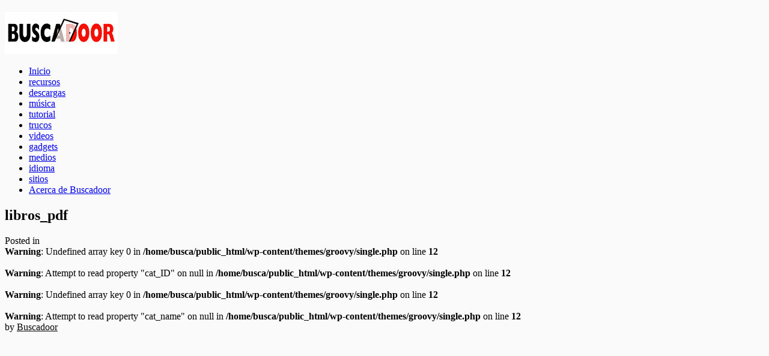

--- FILE ---
content_type: text/html; charset=UTF-8
request_url: https://www.buscadoor.com/leer-ebooks-tablet-apps/libros_pdf/
body_size: 32551
content:
<!DOCTYPE html>
<html class="no-js" lang="en" dir="ltr">

<head>
	<meta charset="UTF-8">
	
	

		<link rel="icon" href="http://www.buscadoor.com/wp-content/subid/favicon.ico" type="image/x-icon" />
		
	<!--iOS/android/handheld specific -->	
	<link rel="apple-touch-icon" href="apple-touch-icon.png">			
	<meta name="viewport" content="width=device-width, initial-scale=1.0">						
	<meta name="apple-mobile-web-app-capable" content="yes">
	<meta name="apple-mobile-web-app-status-bar-style" content="black">

	<link rel="stylesheet" type="text/css" media="all" href="https://www.buscadoor.com/wp-content/themes/groovy/style.css" />
	<script type="text/javascript" src="https://ajax.googleapis.com/ajax/libs/jquery/3.1.0/jquery.min.js"></script>

	<meta name='robots' content='index, follow, max-image-preview:large, max-snippet:-1, max-video-preview:-1' />
	<style>img:is([sizes="auto" i], [sizes^="auto," i]) { contain-intrinsic-size: 3000px 1500px }</style>
	
	<!-- This site is optimized with the Yoast SEO plugin v25.7 - https://yoast.com/wordpress/plugins/seo/ -->
	<title>libros_pdf &#187; Buscadoor</title>
	<link rel="canonical" href="https://www.buscadoor.com/leer-ebooks-tablet-apps/libros_pdf/" />
	<meta property="og:locale" content="es_ES" />
	<meta property="og:type" content="article" />
	<meta property="og:title" content="libros_pdf &#187; Buscadoor" />
	<meta property="og:url" content="https://www.buscadoor.com/leer-ebooks-tablet-apps/libros_pdf/" />
	<meta property="og:site_name" content="Buscadoor" />
	<meta property="og:image" content="https://www.buscadoor.com/leer-ebooks-tablet-apps/libros_pdf" />
	<meta property="og:image:width" content="420" />
	<meta property="og:image:height" content="560" />
	<meta property="og:image:type" content="image/jpeg" />
	<meta name="twitter:card" content="summary_large_image" />
	<script type="application/ld+json" class="yoast-schema-graph">{"@context":"https://schema.org","@graph":[{"@type":"WebPage","@id":"https://www.buscadoor.com/leer-ebooks-tablet-apps/libros_pdf/","url":"https://www.buscadoor.com/leer-ebooks-tablet-apps/libros_pdf/","name":"libros_pdf &#187; Buscadoor","isPartOf":{"@id":"https://www.buscadoor.com/#website"},"primaryImageOfPage":{"@id":"https://www.buscadoor.com/leer-ebooks-tablet-apps/libros_pdf/#primaryimage"},"image":{"@id":"https://www.buscadoor.com/leer-ebooks-tablet-apps/libros_pdf/#primaryimage"},"thumbnailUrl":"https://i0.wp.com/www.buscadoor.com/wp-content/subid/libros_pdf.jpg?fit=420%2C560&ssl=1","datePublished":"2014-11-25T19:45:55+00:00","breadcrumb":{"@id":"https://www.buscadoor.com/leer-ebooks-tablet-apps/libros_pdf/#breadcrumb"},"inLanguage":"es","potentialAction":[{"@type":"ReadAction","target":["https://www.buscadoor.com/leer-ebooks-tablet-apps/libros_pdf/"]}]},{"@type":"ImageObject","inLanguage":"es","@id":"https://www.buscadoor.com/leer-ebooks-tablet-apps/libros_pdf/#primaryimage","url":"https://i0.wp.com/www.buscadoor.com/wp-content/subid/libros_pdf.jpg?fit=420%2C560&ssl=1","contentUrl":"https://i0.wp.com/www.buscadoor.com/wp-content/subid/libros_pdf.jpg?fit=420%2C560&ssl=1"},{"@type":"BreadcrumbList","@id":"https://www.buscadoor.com/leer-ebooks-tablet-apps/libros_pdf/#breadcrumb","itemListElement":[{"@type":"ListItem","position":1,"name":"Portada","item":"https://www.buscadoor.com/"},{"@type":"ListItem","position":2,"name":"Las mejores apps para leer ebooks en tu tablet","item":"https://www.buscadoor.com/leer-ebooks-tablet-apps/"},{"@type":"ListItem","position":3,"name":"libros_pdf"}]},{"@type":"WebSite","@id":"https://www.buscadoor.com/#website","url":"https://www.buscadoor.com/","name":"Buscadoor","description":"tu puerta de ingreso a Internet","potentialAction":[{"@type":"SearchAction","target":{"@type":"EntryPoint","urlTemplate":"https://www.buscadoor.com/?s={search_term_string}"},"query-input":{"@type":"PropertyValueSpecification","valueRequired":true,"valueName":"search_term_string"}}],"inLanguage":"es"}]}</script>
	<!-- / Yoast SEO plugin. -->


<link rel='dns-prefetch' href='//secure.gravatar.com' />
<link rel='dns-prefetch' href='//stats.wp.com' />
<link rel='dns-prefetch' href='//v0.wordpress.com' />
<link rel='preconnect' href='//i0.wp.com' />
<link rel="alternate" type="application/rss+xml" title="Buscadoor &raquo; Feed" href="https://www.buscadoor.com/feed/" />
<script type="text/javascript">
/* <![CDATA[ */
window._wpemojiSettings = {"baseUrl":"https:\/\/s.w.org\/images\/core\/emoji\/16.0.1\/72x72\/","ext":".png","svgUrl":"https:\/\/s.w.org\/images\/core\/emoji\/16.0.1\/svg\/","svgExt":".svg","source":{"concatemoji":"https:\/\/www.buscadoor.com\/wp-includes\/js\/wp-emoji-release.min.js?ver=6.8.3"}};
/*! This file is auto-generated */
!function(s,n){var o,i,e;function c(e){try{var t={supportTests:e,timestamp:(new Date).valueOf()};sessionStorage.setItem(o,JSON.stringify(t))}catch(e){}}function p(e,t,n){e.clearRect(0,0,e.canvas.width,e.canvas.height),e.fillText(t,0,0);var t=new Uint32Array(e.getImageData(0,0,e.canvas.width,e.canvas.height).data),a=(e.clearRect(0,0,e.canvas.width,e.canvas.height),e.fillText(n,0,0),new Uint32Array(e.getImageData(0,0,e.canvas.width,e.canvas.height).data));return t.every(function(e,t){return e===a[t]})}function u(e,t){e.clearRect(0,0,e.canvas.width,e.canvas.height),e.fillText(t,0,0);for(var n=e.getImageData(16,16,1,1),a=0;a<n.data.length;a++)if(0!==n.data[a])return!1;return!0}function f(e,t,n,a){switch(t){case"flag":return n(e,"\ud83c\udff3\ufe0f\u200d\u26a7\ufe0f","\ud83c\udff3\ufe0f\u200b\u26a7\ufe0f")?!1:!n(e,"\ud83c\udde8\ud83c\uddf6","\ud83c\udde8\u200b\ud83c\uddf6")&&!n(e,"\ud83c\udff4\udb40\udc67\udb40\udc62\udb40\udc65\udb40\udc6e\udb40\udc67\udb40\udc7f","\ud83c\udff4\u200b\udb40\udc67\u200b\udb40\udc62\u200b\udb40\udc65\u200b\udb40\udc6e\u200b\udb40\udc67\u200b\udb40\udc7f");case"emoji":return!a(e,"\ud83e\udedf")}return!1}function g(e,t,n,a){var r="undefined"!=typeof WorkerGlobalScope&&self instanceof WorkerGlobalScope?new OffscreenCanvas(300,150):s.createElement("canvas"),o=r.getContext("2d",{willReadFrequently:!0}),i=(o.textBaseline="top",o.font="600 32px Arial",{});return e.forEach(function(e){i[e]=t(o,e,n,a)}),i}function t(e){var t=s.createElement("script");t.src=e,t.defer=!0,s.head.appendChild(t)}"undefined"!=typeof Promise&&(o="wpEmojiSettingsSupports",i=["flag","emoji"],n.supports={everything:!0,everythingExceptFlag:!0},e=new Promise(function(e){s.addEventListener("DOMContentLoaded",e,{once:!0})}),new Promise(function(t){var n=function(){try{var e=JSON.parse(sessionStorage.getItem(o));if("object"==typeof e&&"number"==typeof e.timestamp&&(new Date).valueOf()<e.timestamp+604800&&"object"==typeof e.supportTests)return e.supportTests}catch(e){}return null}();if(!n){if("undefined"!=typeof Worker&&"undefined"!=typeof OffscreenCanvas&&"undefined"!=typeof URL&&URL.createObjectURL&&"undefined"!=typeof Blob)try{var e="postMessage("+g.toString()+"("+[JSON.stringify(i),f.toString(),p.toString(),u.toString()].join(",")+"));",a=new Blob([e],{type:"text/javascript"}),r=new Worker(URL.createObjectURL(a),{name:"wpTestEmojiSupports"});return void(r.onmessage=function(e){c(n=e.data),r.terminate(),t(n)})}catch(e){}c(n=g(i,f,p,u))}t(n)}).then(function(e){for(var t in e)n.supports[t]=e[t],n.supports.everything=n.supports.everything&&n.supports[t],"flag"!==t&&(n.supports.everythingExceptFlag=n.supports.everythingExceptFlag&&n.supports[t]);n.supports.everythingExceptFlag=n.supports.everythingExceptFlag&&!n.supports.flag,n.DOMReady=!1,n.readyCallback=function(){n.DOMReady=!0}}).then(function(){return e}).then(function(){var e;n.supports.everything||(n.readyCallback(),(e=n.source||{}).concatemoji?t(e.concatemoji):e.wpemoji&&e.twemoji&&(t(e.twemoji),t(e.wpemoji)))}))}((window,document),window._wpemojiSettings);
/* ]]> */
</script>
<style id='wp-emoji-styles-inline-css' type='text/css'>

	img.wp-smiley, img.emoji {
		display: inline !important;
		border: none !important;
		box-shadow: none !important;
		height: 1em !important;
		width: 1em !important;
		margin: 0 0.07em !important;
		vertical-align: -0.1em !important;
		background: none !important;
		padding: 0 !important;
	}
</style>
<link rel='stylesheet' id='wp-block-library-css' href='https://www.buscadoor.com/wp-includes/css/dist/block-library/style.min.css?ver=6.8.3' type='text/css' media='all' />
<style id='classic-theme-styles-inline-css' type='text/css'>
/*! This file is auto-generated */
.wp-block-button__link{color:#fff;background-color:#32373c;border-radius:9999px;box-shadow:none;text-decoration:none;padding:calc(.667em + 2px) calc(1.333em + 2px);font-size:1.125em}.wp-block-file__button{background:#32373c;color:#fff;text-decoration:none}
</style>
<link rel='stylesheet' id='mediaelement-css' href='https://www.buscadoor.com/wp-includes/js/mediaelement/mediaelementplayer-legacy.min.css?ver=4.2.17' type='text/css' media='all' />
<link rel='stylesheet' id='wp-mediaelement-css' href='https://www.buscadoor.com/wp-includes/js/mediaelement/wp-mediaelement.min.css?ver=6.8.3' type='text/css' media='all' />
<style id='jetpack-sharing-buttons-style-inline-css' type='text/css'>
.jetpack-sharing-buttons__services-list{display:flex;flex-direction:row;flex-wrap:wrap;gap:0;list-style-type:none;margin:5px;padding:0}.jetpack-sharing-buttons__services-list.has-small-icon-size{font-size:12px}.jetpack-sharing-buttons__services-list.has-normal-icon-size{font-size:16px}.jetpack-sharing-buttons__services-list.has-large-icon-size{font-size:24px}.jetpack-sharing-buttons__services-list.has-huge-icon-size{font-size:36px}@media print{.jetpack-sharing-buttons__services-list{display:none!important}}.editor-styles-wrapper .wp-block-jetpack-sharing-buttons{gap:0;padding-inline-start:0}ul.jetpack-sharing-buttons__services-list.has-background{padding:1.25em 2.375em}
</style>
<style id='global-styles-inline-css' type='text/css'>
:root{--wp--preset--aspect-ratio--square: 1;--wp--preset--aspect-ratio--4-3: 4/3;--wp--preset--aspect-ratio--3-4: 3/4;--wp--preset--aspect-ratio--3-2: 3/2;--wp--preset--aspect-ratio--2-3: 2/3;--wp--preset--aspect-ratio--16-9: 16/9;--wp--preset--aspect-ratio--9-16: 9/16;--wp--preset--color--black: #000000;--wp--preset--color--cyan-bluish-gray: #abb8c3;--wp--preset--color--white: #ffffff;--wp--preset--color--pale-pink: #f78da7;--wp--preset--color--vivid-red: #cf2e2e;--wp--preset--color--luminous-vivid-orange: #ff6900;--wp--preset--color--luminous-vivid-amber: #fcb900;--wp--preset--color--light-green-cyan: #7bdcb5;--wp--preset--color--vivid-green-cyan: #00d084;--wp--preset--color--pale-cyan-blue: #8ed1fc;--wp--preset--color--vivid-cyan-blue: #0693e3;--wp--preset--color--vivid-purple: #9b51e0;--wp--preset--gradient--vivid-cyan-blue-to-vivid-purple: linear-gradient(135deg,rgba(6,147,227,1) 0%,rgb(155,81,224) 100%);--wp--preset--gradient--light-green-cyan-to-vivid-green-cyan: linear-gradient(135deg,rgb(122,220,180) 0%,rgb(0,208,130) 100%);--wp--preset--gradient--luminous-vivid-amber-to-luminous-vivid-orange: linear-gradient(135deg,rgba(252,185,0,1) 0%,rgba(255,105,0,1) 100%);--wp--preset--gradient--luminous-vivid-orange-to-vivid-red: linear-gradient(135deg,rgba(255,105,0,1) 0%,rgb(207,46,46) 100%);--wp--preset--gradient--very-light-gray-to-cyan-bluish-gray: linear-gradient(135deg,rgb(238,238,238) 0%,rgb(169,184,195) 100%);--wp--preset--gradient--cool-to-warm-spectrum: linear-gradient(135deg,rgb(74,234,220) 0%,rgb(151,120,209) 20%,rgb(207,42,186) 40%,rgb(238,44,130) 60%,rgb(251,105,98) 80%,rgb(254,248,76) 100%);--wp--preset--gradient--blush-light-purple: linear-gradient(135deg,rgb(255,206,236) 0%,rgb(152,150,240) 100%);--wp--preset--gradient--blush-bordeaux: linear-gradient(135deg,rgb(254,205,165) 0%,rgb(254,45,45) 50%,rgb(107,0,62) 100%);--wp--preset--gradient--luminous-dusk: linear-gradient(135deg,rgb(255,203,112) 0%,rgb(199,81,192) 50%,rgb(65,88,208) 100%);--wp--preset--gradient--pale-ocean: linear-gradient(135deg,rgb(255,245,203) 0%,rgb(182,227,212) 50%,rgb(51,167,181) 100%);--wp--preset--gradient--electric-grass: linear-gradient(135deg,rgb(202,248,128) 0%,rgb(113,206,126) 100%);--wp--preset--gradient--midnight: linear-gradient(135deg,rgb(2,3,129) 0%,rgb(40,116,252) 100%);--wp--preset--font-size--small: 13px;--wp--preset--font-size--medium: 20px;--wp--preset--font-size--large: 36px;--wp--preset--font-size--x-large: 42px;--wp--preset--spacing--20: 0.44rem;--wp--preset--spacing--30: 0.67rem;--wp--preset--spacing--40: 1rem;--wp--preset--spacing--50: 1.5rem;--wp--preset--spacing--60: 2.25rem;--wp--preset--spacing--70: 3.38rem;--wp--preset--spacing--80: 5.06rem;--wp--preset--shadow--natural: 6px 6px 9px rgba(0, 0, 0, 0.2);--wp--preset--shadow--deep: 12px 12px 50px rgba(0, 0, 0, 0.4);--wp--preset--shadow--sharp: 6px 6px 0px rgba(0, 0, 0, 0.2);--wp--preset--shadow--outlined: 6px 6px 0px -3px rgba(255, 255, 255, 1), 6px 6px rgba(0, 0, 0, 1);--wp--preset--shadow--crisp: 6px 6px 0px rgba(0, 0, 0, 1);}:where(.is-layout-flex){gap: 0.5em;}:where(.is-layout-grid){gap: 0.5em;}body .is-layout-flex{display: flex;}.is-layout-flex{flex-wrap: wrap;align-items: center;}.is-layout-flex > :is(*, div){margin: 0;}body .is-layout-grid{display: grid;}.is-layout-grid > :is(*, div){margin: 0;}:where(.wp-block-columns.is-layout-flex){gap: 2em;}:where(.wp-block-columns.is-layout-grid){gap: 2em;}:where(.wp-block-post-template.is-layout-flex){gap: 1.25em;}:where(.wp-block-post-template.is-layout-grid){gap: 1.25em;}.has-black-color{color: var(--wp--preset--color--black) !important;}.has-cyan-bluish-gray-color{color: var(--wp--preset--color--cyan-bluish-gray) !important;}.has-white-color{color: var(--wp--preset--color--white) !important;}.has-pale-pink-color{color: var(--wp--preset--color--pale-pink) !important;}.has-vivid-red-color{color: var(--wp--preset--color--vivid-red) !important;}.has-luminous-vivid-orange-color{color: var(--wp--preset--color--luminous-vivid-orange) !important;}.has-luminous-vivid-amber-color{color: var(--wp--preset--color--luminous-vivid-amber) !important;}.has-light-green-cyan-color{color: var(--wp--preset--color--light-green-cyan) !important;}.has-vivid-green-cyan-color{color: var(--wp--preset--color--vivid-green-cyan) !important;}.has-pale-cyan-blue-color{color: var(--wp--preset--color--pale-cyan-blue) !important;}.has-vivid-cyan-blue-color{color: var(--wp--preset--color--vivid-cyan-blue) !important;}.has-vivid-purple-color{color: var(--wp--preset--color--vivid-purple) !important;}.has-black-background-color{background-color: var(--wp--preset--color--black) !important;}.has-cyan-bluish-gray-background-color{background-color: var(--wp--preset--color--cyan-bluish-gray) !important;}.has-white-background-color{background-color: var(--wp--preset--color--white) !important;}.has-pale-pink-background-color{background-color: var(--wp--preset--color--pale-pink) !important;}.has-vivid-red-background-color{background-color: var(--wp--preset--color--vivid-red) !important;}.has-luminous-vivid-orange-background-color{background-color: var(--wp--preset--color--luminous-vivid-orange) !important;}.has-luminous-vivid-amber-background-color{background-color: var(--wp--preset--color--luminous-vivid-amber) !important;}.has-light-green-cyan-background-color{background-color: var(--wp--preset--color--light-green-cyan) !important;}.has-vivid-green-cyan-background-color{background-color: var(--wp--preset--color--vivid-green-cyan) !important;}.has-pale-cyan-blue-background-color{background-color: var(--wp--preset--color--pale-cyan-blue) !important;}.has-vivid-cyan-blue-background-color{background-color: var(--wp--preset--color--vivid-cyan-blue) !important;}.has-vivid-purple-background-color{background-color: var(--wp--preset--color--vivid-purple) !important;}.has-black-border-color{border-color: var(--wp--preset--color--black) !important;}.has-cyan-bluish-gray-border-color{border-color: var(--wp--preset--color--cyan-bluish-gray) !important;}.has-white-border-color{border-color: var(--wp--preset--color--white) !important;}.has-pale-pink-border-color{border-color: var(--wp--preset--color--pale-pink) !important;}.has-vivid-red-border-color{border-color: var(--wp--preset--color--vivid-red) !important;}.has-luminous-vivid-orange-border-color{border-color: var(--wp--preset--color--luminous-vivid-orange) !important;}.has-luminous-vivid-amber-border-color{border-color: var(--wp--preset--color--luminous-vivid-amber) !important;}.has-light-green-cyan-border-color{border-color: var(--wp--preset--color--light-green-cyan) !important;}.has-vivid-green-cyan-border-color{border-color: var(--wp--preset--color--vivid-green-cyan) !important;}.has-pale-cyan-blue-border-color{border-color: var(--wp--preset--color--pale-cyan-blue) !important;}.has-vivid-cyan-blue-border-color{border-color: var(--wp--preset--color--vivid-cyan-blue) !important;}.has-vivid-purple-border-color{border-color: var(--wp--preset--color--vivid-purple) !important;}.has-vivid-cyan-blue-to-vivid-purple-gradient-background{background: var(--wp--preset--gradient--vivid-cyan-blue-to-vivid-purple) !important;}.has-light-green-cyan-to-vivid-green-cyan-gradient-background{background: var(--wp--preset--gradient--light-green-cyan-to-vivid-green-cyan) !important;}.has-luminous-vivid-amber-to-luminous-vivid-orange-gradient-background{background: var(--wp--preset--gradient--luminous-vivid-amber-to-luminous-vivid-orange) !important;}.has-luminous-vivid-orange-to-vivid-red-gradient-background{background: var(--wp--preset--gradient--luminous-vivid-orange-to-vivid-red) !important;}.has-very-light-gray-to-cyan-bluish-gray-gradient-background{background: var(--wp--preset--gradient--very-light-gray-to-cyan-bluish-gray) !important;}.has-cool-to-warm-spectrum-gradient-background{background: var(--wp--preset--gradient--cool-to-warm-spectrum) !important;}.has-blush-light-purple-gradient-background{background: var(--wp--preset--gradient--blush-light-purple) !important;}.has-blush-bordeaux-gradient-background{background: var(--wp--preset--gradient--blush-bordeaux) !important;}.has-luminous-dusk-gradient-background{background: var(--wp--preset--gradient--luminous-dusk) !important;}.has-pale-ocean-gradient-background{background: var(--wp--preset--gradient--pale-ocean) !important;}.has-electric-grass-gradient-background{background: var(--wp--preset--gradient--electric-grass) !important;}.has-midnight-gradient-background{background: var(--wp--preset--gradient--midnight) !important;}.has-small-font-size{font-size: var(--wp--preset--font-size--small) !important;}.has-medium-font-size{font-size: var(--wp--preset--font-size--medium) !important;}.has-large-font-size{font-size: var(--wp--preset--font-size--large) !important;}.has-x-large-font-size{font-size: var(--wp--preset--font-size--x-large) !important;}
:where(.wp-block-post-template.is-layout-flex){gap: 1.25em;}:where(.wp-block-post-template.is-layout-grid){gap: 1.25em;}
:where(.wp-block-columns.is-layout-flex){gap: 2em;}:where(.wp-block-columns.is-layout-grid){gap: 2em;}
:root :where(.wp-block-pullquote){font-size: 1.5em;line-height: 1.6;}
</style>
<link rel="https://api.w.org/" href="https://www.buscadoor.com/wp-json/" /><link rel="alternate" title="JSON" type="application/json" href="https://www.buscadoor.com/wp-json/wp/v2/media/720" /><link rel="EditURI" type="application/rsd+xml" title="RSD" href="https://www.buscadoor.com/xmlrpc.php?rsd" />
<!--Theme by MyThemeShop.com-->
<link rel='shortlink' href='https://www.buscadoor.com/?p=720' />
<link rel="alternate" title="oEmbed (JSON)" type="application/json+oembed" href="https://www.buscadoor.com/wp-json/oembed/1.0/embed?url=https%3A%2F%2Fwww.buscadoor.com%2Fleer-ebooks-tablet-apps%2Flibros_pdf%2F" />
<link rel="alternate" title="oEmbed (XML)" type="text/xml+oembed" href="https://www.buscadoor.com/wp-json/oembed/1.0/embed?url=https%3A%2F%2Fwww.buscadoor.com%2Fleer-ebooks-tablet-apps%2Flibros_pdf%2F&#038;format=xml" />
	<style>img#wpstats{display:none}</style>
			<link href="http://fonts.googleapis.com/css?family=Signika:400,600,700,300" rel="stylesheet" type="text/css">

	<link rel="pingback" href="https://www.buscadoor.com/xmlrpc.php" />

			<!--[if lt IE 9]>
		<script src="http://html5shim.googlecode.com/svn/trunk/html5.js"></script>
	<![endif]-->
	
	<script src="https://www.buscadoor.com/wp-content/themes/groovy/js/modernizr.min.js"></script>
	<script src="https://www.buscadoor.com/wp-content/themes/groovy/js/customscript.js" type="text/javascript"></script>
	
<style type="text/css">
			#header h1, #header h2 {
		text-indent: -999em;
		min-width:188px;
		}
		#header h1 a, #header h2 a{
		background: url(https://www.buscadoor.com/wp-content/subid/logobk.png) no-repeat;
		min-width: 188px;
		display: block;
		min-height: 70px;
		line-height: 70px;
		}
		body {
			background-color:#FAFAFA;
		}
		.mts-subscribe input[type="submit"] {
	background-color:#070708;
	}
	#header, .post.excerpt, #sidebars .widget, .footer-widgets, .tagcloud a, .related-posts, .postauthor, #commentsAdd, #tabber, .pagination, .single_post, .single_page, #comments {
	border-color:#070708;
	}
	.single_post a:not(.wp-block-button__link):not(.wp-block-file__button), a:hover, #logo a, .textwidget a, #commentform a, #tabber .inside li a, .copyrights a:hover, #navigation .menu-item-has-children > a:hover:after {
	color:#070708;
	}
		</style>

<script data-ad-client="ca-pub-3850526676333332" async src="https://pagead2.googlesyndication.com/pagead/js/adsbygoogle.js"></script>
</head>


<body id ="blog" class="attachment wp-singular attachment-template-default single single-attachment postid-720 attachmentid-720 attachment-jpeg wp-theme-groovy main">

		<header class="main-header">
		<div class="container">
				<div id="header">
				
											  <h2 id="logo">
								<a href="https://www.buscadoor.com">Buscadoor</a>
							</h2><!-- END #logo -->
					                    
			<div class="secondary-navigation">
				<nav id="navigation" >
											<ul id="menu-menu-1" class="menu"><li id="menu-item-729" class="menu-item menu-item-type-custom menu-item-object-custom menu-item-home"><a href="http://www.buscadoor.com/">Inicio<br /><span class="sub"></span></a></li>
<li id="menu-item-936" class="menu-item menu-item-type-taxonomy menu-item-object-category"><a href="https://www.buscadoor.com/recursos/">recursos<br /><span class="sub"></span></a></li>
<li id="menu-item-937" class="menu-item menu-item-type-taxonomy menu-item-object-category"><a href="https://www.buscadoor.com/descargas/">descargas<br /><span class="sub"></span></a></li>
<li id="menu-item-938" class="menu-item menu-item-type-taxonomy menu-item-object-category"><a href="https://www.buscadoor.com/musica/">música<br /><span class="sub"></span></a></li>
<li id="menu-item-939" class="menu-item menu-item-type-taxonomy menu-item-object-category"><a href="https://www.buscadoor.com/tutorial/">tutorial<br /><span class="sub"></span></a></li>
<li id="menu-item-940" class="menu-item menu-item-type-taxonomy menu-item-object-category"><a href="https://www.buscadoor.com/trucos/">trucos<br /><span class="sub"></span></a></li>
<li id="menu-item-941" class="menu-item menu-item-type-taxonomy menu-item-object-category"><a href="https://www.buscadoor.com/videos/">videos<br /><span class="sub"></span></a></li>
<li id="menu-item-942" class="menu-item menu-item-type-taxonomy menu-item-object-category"><a href="https://www.buscadoor.com/gadgets/">gadgets<br /><span class="sub"></span></a></li>
<li id="menu-item-943" class="menu-item menu-item-type-taxonomy menu-item-object-category"><a href="https://www.buscadoor.com/medios/">medios<br /><span class="sub"></span></a></li>
<li id="menu-item-944" class="menu-item menu-item-type-taxonomy menu-item-object-category"><a href="https://www.buscadoor.com/idioma/">idioma<br /><span class="sub"></span></a></li>
<li id="menu-item-945" class="menu-item menu-item-type-taxonomy menu-item-object-category"><a href="https://www.buscadoor.com/sitios/">sitios<br /><span class="sub"></span></a></li>
<li id="menu-item-731" class="menu-item menu-item-type-post_type menu-item-object-page"><a href="https://www.buscadoor.com/acerca-de-buscadoor/">Acerca de Buscadoor<br /><span class="sub"></span></a></li>
</ul>									</nav>
			</div>              
				</div><!--#header-->
		</div><!--.container-->        
		</header>

<div class="main-container"><div id="page" class="single">
	<div class="content">
		<article class="article">
			<div id="content_box" >
									<div id="post-720" class="g post post-720 attachment type-attachment status-inherit hentry">
                    <div class="single_post">
						<header>
						<h1 class="title single-title">libros_pdf</h1>
                        <span class="theauthor single-postmeta">Posted in <br />
<b>Warning</b>:  Undefined array key 0 in <b>/home/busca/public_html/wp-content/themes/groovy/single.php</b> on line <b>12</b><br />
<br />
<b>Warning</b>:  Attempt to read property "cat_ID" on null in <b>/home/busca/public_html/wp-content/themes/groovy/single.php</b> on line <b>12</b><br />
<br />
<b>Warning</b>:  Undefined array key 0 in <b>/home/busca/public_html/wp-content/themes/groovy/single.php</b> on line <b>12</b><br />
<br />
<b>Warning</b>:  Attempt to read property "cat_name" on null in <b>/home/busca/public_html/wp-content/themes/groovy/single.php</b> on line <b>12</b><br />
<a href=""></a> by <a href="https://www.buscadoor.com/author/admin/" title="Entradas de Buscadoor" rel="author">Buscadoor</a></span>
						</header><!--.headline_area-->
                        
						<div class="post-single-content box mark-links">
													<div class="topad">
								<script async src="https://pagead2.googlesyndication.com/pagead/js/adsbygoogle.js"></script>
<ins class="adsbygoogle"
     style="display:block"
     data-ad-format="fluid"
     data-ad-layout-key="-5a+dd+6l-i6-e"
     data-ad-client="ca-pub-3850526676333332"
     data-ad-slot="5257165142"></ins>
<script>
     (adsbygoogle = window.adsbygoogle || []).push({});
</script>							</div>
													<p class="attachment"><a href="https://i0.wp.com/www.buscadoor.com/wp-content/subid/libros_pdf.jpg?ssl=1"><img fetchpriority="high" decoding="async" width="420" height="560" src="https://i0.wp.com/www.buscadoor.com/wp-content/subid/libros_pdf.jpg?fit=420%2C560&amp;ssl=1" class="attachment-medium size-medium" alt="" /></a></p>
																				<div class="bottomad">
								<script async src="https://pagead2.googlesyndication.com/pagead/js/adsbygoogle.js"></script>
<!-- Buscadoor footer 2020 -->
<ins class="adsbygoogle"
     style="display:block"
     data-ad-client="ca-pub-3850526676333332"
     data-ad-slot="4634526223"
     data-ad-format="auto"
     data-full-width-responsive="true"></ins>
<script>
     (adsbygoogle = window.adsbygoogle || []).push({});
</script>							</div>
												
													</div>
						</div><!--.post-content box mark-links-->
							
															<!-- .related-posts -->
                          
					  
					</div><!--.g post-->
					
					
					
												</div>
</article>
<aside class="sidebar c-4-12">
<div id="sidebars" class="g">
	<div class="sidebar">
	<ul class="sidebar_list">
			
			<li id="sidebar-search" class="widget">
				<h3>Search</h3>
				<form method="get" id="searchform" class="search-form" action="https://www.buscadoor.com" _lpchecked="1">
	<fieldset> 
    <label>SEARCH:</label>
		<input type="text" name="s" id="s" value="" onfocus="if(this.value=='Search this Site...')this.value='';" x-webkit-speech onwebkitspeechchange="transcribe(this.value)"> 
	</fieldset>
	</fieldset>
</form>			</li>
				
			<li id="sidebar-archives" class="widget">
				<h3>Archives</h3>
				<ul>
						<li><a href='https://www.buscadoor.com/2014/11/'>noviembre 2014</a></li>
	<li><a href='https://www.buscadoor.com/2014/10/'>octubre 2014</a></li>
	<li><a href='https://www.buscadoor.com/2011/06/'>junio 2011</a></li>
	<li><a href='https://www.buscadoor.com/2011/05/'>mayo 2011</a></li>
	<li><a href='https://www.buscadoor.com/2010/09/'>septiembre 2010</a></li>
	<li><a href='https://www.buscadoor.com/2010/05/'>mayo 2010</a></li>
	<li><a href='https://www.buscadoor.com/2010/03/'>marzo 2010</a></li>
	<li><a href='https://www.buscadoor.com/2010/01/'>enero 2010</a></li>
	<li><a href='https://www.buscadoor.com/2009/12/'>diciembre 2009</a></li>
	<li><a href='https://www.buscadoor.com/2009/11/'>noviembre 2009</a></li>
	<li><a href='https://www.buscadoor.com/2009/10/'>octubre 2009</a></li>
	<li><a href='https://www.buscadoor.com/2009/09/'>septiembre 2009</a></li>
	<li><a href='https://www.buscadoor.com/2009/08/'>agosto 2009</a></li>
	<li><a href='https://www.buscadoor.com/2009/07/'>julio 2009</a></li>
	<li><a href='https://www.buscadoor.com/2009/06/'>junio 2009</a></li>
	<li><a href='https://www.buscadoor.com/2009/05/'>mayo 2009</a></li>
	<li><a href='https://www.buscadoor.com/2009/04/'>abril 2009</a></li>
	<li><a href='https://www.buscadoor.com/2009/03/'>marzo 2009</a></li>
	<li><a href='https://www.buscadoor.com/2009/02/'>febrero 2009</a></li>
	<li><a href='https://www.buscadoor.com/2009/01/'>enero 2009</a></li>
	<li><a href='https://www.buscadoor.com/2008/12/'>diciembre 2008</a></li>
	<li><a href='https://www.buscadoor.com/2008/11/'>noviembre 2008</a></li>
	<li><a href='https://www.buscadoor.com/2008/10/'>octubre 2008</a></li>
	<li><a href='https://www.buscadoor.com/2008/09/'>septiembre 2008</a></li>
				</ul>
			</li>
	
			<li id="sidebar-meta" class="widget">
				<h3>Meta</h3>
				<ul>
										<li><a rel="nofollow" href="https://www.buscadoor.com/wp-login.php">Acceder</a></li>
									</ul>
			</li>
	
			</ul>
	</div>
</div><!--sidebars-->
</aside>	</div><!--#page-->
</div><!--.container-->
</div>
	<footer>
		<div class="container">
			<div class="footer-widgets">
						<div class="f-widget f-widget-1">
								</div>
		<div class="f-widget f-widget-2">
								</div>
		<div class="f-widget last">
								</div>
                
               	<div class="copyrights">
					<div class="row" id="copyright-note">
	                 	<span><a href="https://www.buscadoor.com/" title="tu puerta de ingreso a Internet">Buscadoor</a> Copyright &copy; 2026.</span><div class="top"> <a href="#top" class="toplink">Back to Top ↑</a></div>
					</div>
				</div> 
			</div><!--.footer-widgets-->
		</div><!--.container-->
	</footer><!--footer-->
<script type="speculationrules">
{"prefetch":[{"source":"document","where":{"and":[{"href_matches":"\/*"},{"not":{"href_matches":["\/wp-*.php","\/wp-admin\/*","\/wp-content\/subid\/*","\/wp-content\/*","\/wp-content\/plugins\/*","\/wp-content\/themes\/groovy\/*","\/*\\?(.+)"]}},{"not":{"selector_matches":"a[rel~=\"nofollow\"]"}},{"not":{"selector_matches":".no-prefetch, .no-prefetch a"}}]},"eagerness":"conservative"}]}
</script>
<script type="text/javascript" id="jetpack-stats-js-before">
/* <![CDATA[ */
_stq = window._stq || [];
_stq.push([ "view", JSON.parse("{\"v\":\"ext\",\"blog\":\"2179387\",\"post\":\"720\",\"tz\":\"-3\",\"srv\":\"www.buscadoor.com\",\"j\":\"1:14.9.1\"}") ]);
_stq.push([ "clickTrackerInit", "2179387", "720" ]);
/* ]]> */
</script>
<script type="text/javascript" src="https://stats.wp.com/e-202604.js" id="jetpack-stats-js" defer="defer" data-wp-strategy="defer"></script>
<script type="text/javascript" src="https://www.buscadoor.com/wp-includes/js/jquery/jquery.min.js?ver=3.7.1" id="jquery-core-js"></script>
<script type="text/javascript" src="https://www.buscadoor.com/wp-includes/js/jquery/jquery-migrate.min.js?ver=3.4.1" id="jquery-migrate-js"></script>
<!--Twitter Button Script------>
<script>!function(d,s,id){var js,fjs=d.getElementsByTagName(s)[0];if(!d.getElementById(id)){js=d.createElement(s);js.id=id;js.src="//platform.twitter.com/widgets.js";fjs.parentNode.insertBefore(js,fjs);}}(document,"script","twitter-wjs");</script>
<script type="text/javascript">
  (function() {
    var po = document.createElement('script'); po.type = 'text/javascript'; po.async = true;
    po.src = 'https://apis.google.com/js/plusone.js';
    var s = document.getElementsByTagName('script')[0]; s.parentNode.insertBefore(po, s);
  })();
</script>
<!--Facebook Like Button Script------>
<script>(function(d, s, id) {
  var js, fjs = d.getElementsByTagName(s)[0];
  if (d.getElementById(id)) return;
  js = d.createElement(s); js.id = id;
  js.src = "//connect.facebook.net/en_US/all.js#xfbml=1&appId=136911316406581";
  fjs.parentNode.insertBefore(js, fjs);
}(document, 'script', 'facebook-jssdk'));</script> 

</body>
</html>

--- FILE ---
content_type: text/html; charset=utf-8
request_url: https://www.google.com/recaptcha/api2/aframe
body_size: 268
content:
<!DOCTYPE HTML><html><head><meta http-equiv="content-type" content="text/html; charset=UTF-8"></head><body><script nonce="Tl1XmGxmM9C31HPqlsQWNw">/** Anti-fraud and anti-abuse applications only. See google.com/recaptcha */ try{var clients={'sodar':'https://pagead2.googlesyndication.com/pagead/sodar?'};window.addEventListener("message",function(a){try{if(a.source===window.parent){var b=JSON.parse(a.data);var c=clients[b['id']];if(c){var d=document.createElement('img');d.src=c+b['params']+'&rc='+(localStorage.getItem("rc::a")?sessionStorage.getItem("rc::b"):"");window.document.body.appendChild(d);sessionStorage.setItem("rc::e",parseInt(sessionStorage.getItem("rc::e")||0)+1);localStorage.setItem("rc::h",'1768819292036');}}}catch(b){}});window.parent.postMessage("_grecaptcha_ready", "*");}catch(b){}</script></body></html>